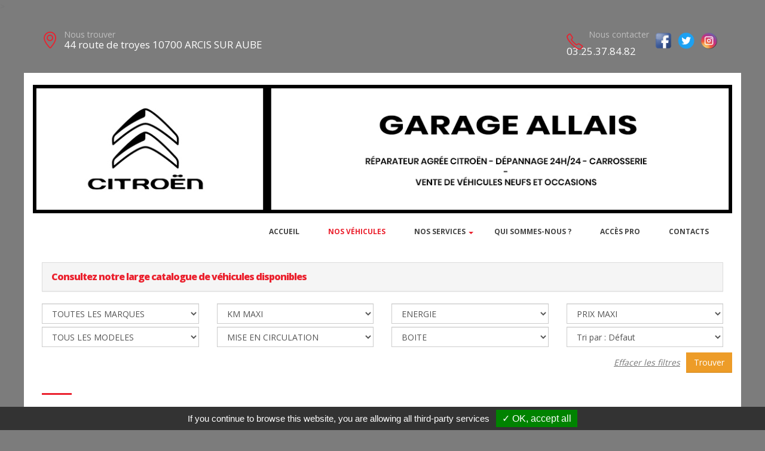

--- FILE ---
content_type: text/html; charset=UTF-8
request_url: https://garage-allais.com/catalogue?marque=LYNK%20&%20CO
body_size: 5637
content:
<!DOCTYPE html>
<html class="boxed">
	<head>
					<script type="text/javascript" src="/tarteaucitron/tarteaucitron.js"></script>

        <script type="text/javascript">
			tarteaucitron.init({
				"hashtag": "#tarteaucitron", 
				"highPrivacy": false, 
				"orientation": "bottom", 
				"adblocker": false, 
				"showAlertSmall": false, 
				"cookieslist": false, 
				"removeCredit": true, 
			});
        </script>
	



			
		
			
						
			<meta charset="utf-8">
		<meta http-equiv="X-UA-Compatible" content="IE=edge">	
		<title>GARAGE ALLAIS - CATALOGUE</title>	
		<meta name="keywords" content="GARAGE ALLAIS, vente voitures, voitures pas cheres, ARCIS SUR AUBE" />
		<meta name="description" content="GARAGE ALLAIS, vente de voitures neuves et occasions recentes ARCIS SUR AUBE">
		<link rel="shortcut icon" href="logos/site_487/favicon.ico" type="image/x-icon" />
		<meta name="viewport" content="width=device-width, minimum-scale=1.0, maximum-scale=1.0, user-scalable=no">
		<link href="https://fonts.googleapis.com/css?family=Open+Sans:300,400,600,700,800%7CShadows+Into+Light" rel="stylesheet" type="text/css">
		<link rel="stylesheet" href="template/hors_reseau/vendor/bootstrap/css/bootstrap.min.css">
		<link rel="stylesheet" href="template/hors_reseau/vendor/font-awesome/css/font-awesome.min.css">
		<link rel="stylesheet" href="template/hors_reseau/vendor/simple-line-icons/css/simple-line-icons.min.css">
		<link rel="stylesheet" href="template/hors_reseau/css/theme-elements.css">
		<link rel="stylesheet" href="template/hors_reseau/css/theme-blog.css">
		<link rel="stylesheet" href="template/hors_reseau/css/theme-shop.css">
		<link rel="stylesheet" href="template/hors_reseau/css/skin_rouge.css"> 
		<link rel="stylesheet" href="template/hors_reseau/css/ajustements.css">
		<link rel="stylesheet" href="template/hors_reseau/css/rouge.css">
				<script src="template/hors_reseau/vendor/modernizr/modernizr.min.js"></script>
>	

	</head>
	<body>

		
<div class="header-top-custom hidden-xs hidden-sm">
	<div class="container">
		<div class="row">
			<div class="col-sm-5 col-address">
				<i class="icon-location-pin icons text-color-primary"></i>
				<label>Nous trouver</label>
				<strong>44 route de troyes 10700 ARCIS SUR AUBE</strong>
			</div>
			<div class="col-sm-4">
							</div>
			<div class="col-sm-3 col-phone">
				<table style='width:100%'>
				<tr>
				<td>
					<i class="icon-phone icons text-color-primary"></i>
					<label>Nous contacter</label>
					<strong>03.25.37.84.82</strong>
										
				</td>
				<td><a href='https://www.facebook.com/pages/Garage-Allais/415646065253297' target='_blank'><img src='images/facebook.png'  style='margin-top:-10px;width:30px' /></a></td>				<td><a href='https://twitter.com/AllaisGarage' target='_blank'><img src='images/twitter.png'  style='margin-top:-10px;width:30px' /></a></td>				<td><a href='https://www.instagram.com/allaisgarage/?hl=fr' target='_blank'><img src='images/instagram.png'  style='margin-top:-10px;width:30px' /></a></td>				</tr>
				</table>
			</div>
		</div>
	</div>
</div>
		<div class="body">
		
<header id="header">
	<div class="header-body">
		<div class="header-container container">
			<div class='row margin_top_20'><a href='https://garage-allais.com'><img src='template/hors_reseau/banniere/487.jpg' class='img-responsive'/></a></div>							<div class="header-row">
					<div class="header-column">
						<div class="header-row">
							<div class="header-nav header-nav-stripe">
								<button class="btn header-btn-collapse-nav" data-toggle="collapse" data-target=".header-nav-main">
									<i class="fa fa-bars"></i>
								</button>
								<div class="header-nav-main header-nav-main-square header-nav-main-effect-1 header-nav-main-sub-effect-1 collapse">
									<nav class="navbar" data-toggle="sticky-onscroll"> 
										<img src='logos/site_487/logo.png' class='stickylogo' data-toggle="sticky-onscroll"/>
										<ul class="nav nav-pills" id="mainNav" style='float:right'>
																							<li >
													<a href="index">
														Accueil
													</a>
												</li>
																						
																																	<li class='active'>
												<a href="catalogue">
													Nos v&eacute;hicules												</a>
											</li>
																						
											<li class='dropdown'>
																<a href='' class='dropdown-toggle'>Nos services<i class='fa fa-caret-down'></i>
																</a>
																<ul class='dropdown-menu'><li>
																			<a href='reprise_de_votre_vehicule'>
																				Reprise de votre v&eacute;hicule
																			</a>
																		</li><li>
																			<a href='financement'>
																				Financement
																			</a>
																		</li></ul>
															</li>												<li>
																<a href='page-Quisommesnous'>
																	Qui sommes-nous ?
																</a>
															</li>																								<li >
													<a href="identification">
														Acc&egrave;s PRO
													</a>
												</li>
																								<li >
													<a href="contacts">
														Contacts
													</a>
												</li>
																																																																				</ul>
									</nav>
								</div>
							</div>
						</div>
					</div>	
				</div>
						
		</div>
	</div>
</header>			<div role="main" class="main">
			<section class="section section-no-background section-no-border m-none p-none">
					<div class="container">
						<div class="row mb-xl">

							<div class="col-md-12">

								<div class="row" style='margin-top:20px;margin-bottom:20px'>
									
									<div class="panel-group col-md-12">
										<div class="panel panel-default">
											<div class="panel-heading">
												<h4 class="panel-title">
													<a class="accordion-toggle" data-toggle="collapse" href="#" aria-expanded="true">
													Consultez notre large catalogue de v&eacute;hicules disponibles
													</a>
												</h4>
											</div>
										</div>
									</div>
									<form name='formrecherche' id='formrecherche' method='POST' action='catalogue'>
			<div class='col-sm-3'>
				<select name='marque' class='form-control' onchange='choixMarque()' >
					<option value='*'>TOUTES LES MARQUES</option><option value='CITROEN' >CITROEN</option><option value='CUPRA' >CUPRA</option><option value='DACIA' >DACIA</option><option value='FORD' >FORD</option><option value='HYUNDAI' >HYUNDAI</option><option value='PEUGEOT' >PEUGEOT</option><option value='RENAULT' >RENAULT</option><option value='SKODA' >SKODA</option></select>
			</div>
			<div class='col-sm-3'>
				<select name='kmmaxi' class='form-control'>
					<option value='1000000'>KM MAXI</option>
					<option value='11' >VEHICULE NEUF</option><option value='5000' > 5000 km maxi</option><option value='10000' > 10000 km maxi</option><option value='15000' > 15000 km maxi</option><option value='20000' > 20000 km maxi</option><option value='25000' > 25000 km maxi</option><option value='30000' > 30000 km maxi</option><option value='35000' > 35000 km maxi</option><option value='40000' > 40000 km maxi</option><option value='45000' > 45000 km maxi</option><option value='50000' > 50000 km maxi</option><option value='55000' > 55000 km maxi</option><option value='60000' > 60000 km maxi</option><option value='65000' > 65000 km maxi</option><option value='70000' > 70000 km maxi</option><option value='75000' > 75000 km maxi</option><option value='80000' > 80000 km maxi</option><option value='85000' > 85000 km maxi</option><option value='90000' > 90000 km maxi</option><option value='95000' > 95000 km maxi</option><option value='100000' > 100000 km maxi</option><option value='105000' > 105000 km maxi</option><option value='110000' > 110000 km maxi</option><option value='115000' > 115000 km maxi</option><option value='120000' > 120000 km maxi</option><option value='125000' > 125000 km maxi</option><option value='130000' > 130000 km maxi</option><option value='135000' > 135000 km maxi</option><option value='140000' > 140000 km maxi</option><option value='145000' > 145000 km maxi</option><option value='150000' > 150000 km maxi</option><option value='155000' > 155000 km maxi</option><option value='160000' > 160000 km maxi</option><option value='165000' > 165000 km maxi</option><option value='170000' > 170000 km maxi</option><option value='175000' > 175000 km maxi</option><option value='180000' > 180000 km maxi</option><option value='185000' > 185000 km maxi</option><option value='190000' > 190000 km maxi</option><option value='195000' > 195000 km maxi</option></select>
			</div>
			<div class='col-sm-3'>
				<select name='energie' class='form-control'>
					<option value='*'>ENERGIE</option>
					<option value='Diesel'>Diesel</option>
					<option value='Electrique'>Electrique</option>
					<option value='Essence'>Essence</option>
					<option value='GPL'>GPL</option>
					<option value='Hybrid'>Hybrid</option>
					
				</select>
			</div>
			<div class='col-sm-3'>
				<select name='prixmaxi' class='form-control'>
					<option value='1000000'>PRIX MAXI</option><option value='3000' > 3000 &euro; maxi</option><option value='4000' > 4000 &euro; maxi</option><option value='5000' > 5000 &euro; maxi</option><option value='6000' > 6000 &euro; maxi</option><option value='7000' > 7000 &euro; maxi</option><option value='8000' > 8000 &euro; maxi</option><option value='9000' > 9000 &euro; maxi</option><option value='10000' > 10000 &euro; maxi</option><option value='11000' > 11000 &euro; maxi</option><option value='12000' > 12000 &euro; maxi</option><option value='13000' > 13000 &euro; maxi</option><option value='14000' > 14000 &euro; maxi</option><option value='15000' > 15000 &euro; maxi</option><option value='16000' > 16000 &euro; maxi</option><option value='17000' > 17000 &euro; maxi</option><option value='18000' > 18000 &euro; maxi</option><option value='19000' > 19000 &euro; maxi</option><option value='20000' > 20000 &euro; maxi</option><option value='21000' > 21000 &euro; maxi</option><option value='22000' > 22000 &euro; maxi</option><option value='23000' > 23000 &euro; maxi</option><option value='24000' > 24000 &euro; maxi</option><option value='25000' > 25000 &euro; maxi</option><option value='26000' > 26000 &euro; maxi</option><option value='27000' > 27000 &euro; maxi</option><option value='28000' > 28000 &euro; maxi</option><option value='29000' > 29000 &euro; maxi</option><option value='30000' > 30000 &euro; maxi</option><option value='31000' > 31000 &euro; maxi</option><option value='32000' > 32000 &euro; maxi</option><option value='33000' > 33000 &euro; maxi</option><option value='34000' > 34000 &euro; maxi</option><option value='35000' > 35000 &euro; maxi</option><option value='36000' > 36000 &euro; maxi</option><option value='37000' > 37000 &euro; maxi</option><option value='38000' > 38000 &euro; maxi</option><option value='39000' > 39000 &euro; maxi</option><option value='40000' > 40000 &euro; maxi</option><option value='41000' > 41000 &euro; maxi</option><option value='42000' > 42000 &euro; maxi</option><option value='43000' > 43000 &euro; maxi</option><option value='44000' > 44000 &euro; maxi</option><option value='45000' > 45000 &euro; maxi</option><option value='46000' > 46000 &euro; maxi</option><option value='47000' > 47000 &euro; maxi</option><option value='48000' > 48000 &euro; maxi</option><option value='49000' > 49000 &euro; maxi</option><option value='50000' > 50000 &euro; maxi</option><option value='51000' > 51000 &euro; maxi</option><option value='52000' > 52000 &euro; maxi</option><option value='53000' > 53000 &euro; maxi</option><option value='54000' > 54000 &euro; maxi</option><option value='55000' > 55000 &euro; maxi</option><option value='56000' > 56000 &euro; maxi</option><option value='57000' > 57000 &euro; maxi</option><option value='58000' > 58000 &euro; maxi</option><option value='59000' > 59000 &euro; maxi</option><option value='60000' > 60000 &euro; maxi</option><option value='61000' > 61000 &euro; maxi</option><option value='62000' > 62000 &euro; maxi</option><option value='63000' > 63000 &euro; maxi</option><option value='64000' > 64000 &euro; maxi</option><option value='65000' > 65000 &euro; maxi</option><option value='66000' > 66000 &euro; maxi</option><option value='67000' > 67000 &euro; maxi</option><option value='68000' > 68000 &euro; maxi</option><option value='69000' > 69000 &euro; maxi</option><option value='70000' > 70000 &euro; maxi</option><option value='71000' > 71000 &euro; maxi</option><option value='72000' > 72000 &euro; maxi</option><option value='73000' > 73000 &euro; maxi</option><option value='74000' > 74000 &euro; maxi</option><option value='75000' > 75000 &euro; maxi</option><option value='76000' > 76000 &euro; maxi</option><option value='77000' > 77000 &euro; maxi</option><option value='78000' > 78000 &euro; maxi</option><option value='79000' > 79000 &euro; maxi</option><option value='80000' > 80000 &euro; maxi</option><option value='81000' > 81000 &euro; maxi</option><option value='82000' > 82000 &euro; maxi</option><option value='83000' > 83000 &euro; maxi</option><option value='84000' > 84000 &euro; maxi</option><option value='85000' > 85000 &euro; maxi</option><option value='86000' > 86000 &euro; maxi</option><option value='87000' > 87000 &euro; maxi</option><option value='88000' > 88000 &euro; maxi</option><option value='89000' > 89000 &euro; maxi</option><option value='90000' > 90000 &euro; maxi</option><option value='91000' > 91000 &euro; maxi</option><option value='92000' > 92000 &euro; maxi</option><option value='93000' > 93000 &euro; maxi</option><option value='94000' > 94000 &euro; maxi</option><option value='95000' > 95000 &euro; maxi</option><option value='96000' > 96000 &euro; maxi</option><option value='97000' > 97000 &euro; maxi</option><option value='98000' > 98000 &euro; maxi</option><option value='99000' > 99000 &euro; maxi</option></select>
			</div>
			<div class='col-sm-3 margin_top_5'>
				<select name='modele' id='modele' class='form-control'>
					<option value='*'>TOUS LES MODELES</option></select>
			</div>
			<div class='col-sm-3 margin_top_5'>
				<select name='mecmaxi' class='form-control'>
					<option value='0'>MISE EN CIRCULATION</option><option value='2026' >A partir de 2026</option><option value='2025' >A partir de 2025</option><option value='2024' >A partir de 2024</option><option value='2023' >A partir de 2023</option><option value='2022' >A partir de 2022</option><option value='2021' >A partir de 2021</option><option value='2020' >A partir de 2020</option><option value='2019' >A partir de 2019</option><option value='2018' >A partir de 2018</option><option value='2017' >A partir de 2017</option><option value='2016' >A partir de 2016</option><option value='2015' >A partir de 2015</option><option value='2014' >A partir de 2014</option><option value='2013' >A partir de 2013</option><option value='2012' >A partir de 2012</option><option value='2011' >A partir de 2011</option><option value='2010' >A partir de 2010</option><option value='2009' >A partir de 2009</option><option value='2008' >A partir de 2008</option><option value='2007' >A partir de 2007</option><option value='2006' >A partir de 2006</option><option value='2005' >A partir de 2005</option><option value='2004' >A partir de 2004</option><option value='2003' >A partir de 2003</option><option value='2002' >A partir de 2002</option><option value='2001' >A partir de 2001</option><option value='2000' >A partir de 2000</option><option value='1999' >A partir de 1999</option><option value='1998' >A partir de 1998</option><option value='1997' >A partir de 1997</option><option value='1996' >A partir de 1996</option><option value='1995' >A partir de 1995</option><option value='1994' >A partir de 1994</option><option value='1993' >A partir de 1993</option><option value='1992' >A partir de 1992</option><option value='1991' >A partir de 1991</option></select>
			</div>
			<div class='col-sm-3 margin_top_5'>
				<select name='boite' class='form-control'>
					<option value=''>BOITE</option>
					<option value='Auto' >AUTOMATIQUE</option>
					<option value='Manuelle' >MANUELLE</option>
				</select></div><div class='col-sm-3 margin_top_5'>
					<select id='choixSortBy' name='choixSortBy' class='reqatb form-control'>
							<option value=''>Tri par : Défaut</option>
							<option value='prix_croissant'  >Tri par : Prix croissant</option>
							<option value='prix_decroissant'  >Tri par : Prix décroissant</option>
							<option value='km_croissant'  >Tri par : Km croissant</option>
							<option value='km_decroissant'  >Tri par : Km décroissant</option>
					</select>
				</div><div class='  margin_top_5'><table class='pull-right margin_top_5'>
					<tr>
						<td class='padding_10'>
							<a href='catalogue.php?reset'>
								<u><i>Effacer les filtres</i></u>
							</a>
						</td>
						<td>
							<button type='submit' name='trouver'  class='btn btn-warning'>Trouver</button>
						</td>
					</tr>
				</table>
			</div>
		</form>								</div>
								<div class="row divider divider-primary divider-small mb-xl mt-none">
									<hr class="mt-sm text-center">
								</div>
								<div class="row mb-xl">
									<div id='listeStock' class='row'>
										<div class='col-xs-12'>
						
																				
									
										</div>
									</div>

								</div>
							</div>
						</div>
					</div>
				</section>
					<section class="section section-no-background section-no-border m-none">
		<div class="container">
			<div class="row mb-xl">
			
					<div class="col-md-8">
						
													<h3 class="mt-xl mb-none pb-none text-uppercase">NOS HORAIRES</h3>
							<div class="divider divider-primary divider-small mb-xl mt-none">
								<hr class="mt-sm">
							</div>
							<p>Du lundi au vendredi de 8h00 &agrave; 12h00 et de 14h00 &agrave; 18h00 et le samedi de 8h00 &agrave; 12h00 et de 14h30 &agrave; 18h00</p>											</div>
			
		
					<div class="col-md-4">
		
														
												
						<div class="micro-map box-shadow-custom clearfix">
							<div class="micro-map-map">
								<div id="googleMapsMicro" class="google-map m-none" style="height: 280px;">
									<iframe src=https://www.google.com/maps/embed?pb=!1m18!1m12!1m3!1d2641.958640829528!2d4.140868815860876!3d48.53402433144404!2m3!1f0!2f0!3f0!3m2!1i1024!2i768!4f13.1!3m3!1m2!1s0x47eeaed004a4f88b%3A0x8c4b19ffa9a75f57!2sGarage+Citro%C3%ABn+Allais+Sarl!5e0!3m2!1sfr!2sfr!4v1467988973439 width=100% height=100% frameborder=0 style=border:0 allowfullscreen></iframe>		
									<script src="template/hors_reseau/vendor/jquery/jquery.min.js"></script>
									<script>jQuery("#googleMapsMicro iframe").css("width","100%");jQuery("#googleMapsMicro iframe").css("height","100%");</script>
								</div>
							</div>
							<div class="micro-map-info">
								<div class="micro-map-info-detail">
									<strong>GARAGE ALLAIS</strong>
									<i class="icon-location-pin icons text-color-primary"></i>
									<label>Nous trouver</label>
									<strong>44 route de troyes 10700 ARCIS SUR AUBE</strong>
								</div>
								<div class="micro-map-info-detail">
									<i class="icon-phone icons text-color-primary"></i>
									<label>Nous appeler</label>
									<strong>03.25.37.84.82</strong>
																	</div>
							</div>
						</div>
									</div>		
			</div>
		</div>
	</section>
<footer id="footer" class="color color-primary mt-none pt-xlg pb-xlg">
	<div class='container'>
		<div class="row pt-md pb-md">
			<div class="col-md-4 mb-none">
				<div class="footer-info">
					<i class="icon-location-pin icons"></i>
					<label>Nous trouver</label>
					<strong>44 route de troyes 10700 ARCIS SUR AUBE</strong>
									</div>
			</div>
			<div class="col-md-4 mb-none">
				<div class="footer-info">
					<i class="icon-phone icons"></i>
					<label>Nous contacter</label>
					<strong>03.25.37.84.82</strong> 
														</div>
			</div>
			<div class="col-md-4 mb-none text-right padding_right_30">
				<h4>Nos marques</h4>
				<a href='catalogue?marque=CITROEN'>CITROEN</a> / <a href='catalogue?marque=CUPRA'>CUPRA</a> / <a href='catalogue?marque=DACIA'>DACIA</a> / <a href='catalogue?marque=FORD'>FORD</a> / <a href='catalogue?marque=HYUNDAI'>HYUNDAI</a> / <a href='catalogue?marque=PEUGEOT'>PEUGEOT</a> / <a href='catalogue?marque=RENAULT'>RENAULT</a> / <a href='catalogue?marque=SKODA'>SKODA</a> / 			</div>
		</div>
	</div>
		
</footer>
			</div>
		<div class="footer-copyright">
	<div class="container">
		<div class="row">
			<div class='text-center'>
				<p>&copy; GARAGE ALLAIS 2026. Tous droits r&eacute;serv&eacute;s. 
				- <a href='/admin'>Administration du site</a> 
				- <a href='mentions-legales' >Mentions l&eacute;gales</a>
				- <a href='politique-de-confidentialite' >Politique de confidentialit&eacute;</a>
				- <span class="fb-like" data-layout="button" data-action="like" data-share="true"></span>
				</p>
			</div>
		</div>
	</div>
</div>
		</div>
	</body>
	<script src="template/hors_reseau/vendor/jquery/jquery.min.js"></script>
	<script src="template/hors_reseau/vendor/jquery.appear/jquery.appear.min.js"></script>
	<script src="template/hors_reseau/vendor/jquery.easing/jquery.easing.min.js"></script>
	<script src="template/hors_reseau/vendor/jquery-cookie/jquery-cookie.min.js"></script>
	<script src="template/hors_reseau/vendor/bootstrap/js/bootstrap.min.js"></script>
	<script src="template/hors_reseau/vendor/common/common.min.js"></script>
	<script src="template/hors_reseau/vendor/owl.carousel/owl.carousel.min.js"></script>
	<script src="template/hors_reseau/vendor/magnific-popup/jquery.magnific-popup.min.js"></script>
	<script src="template/hors_reseau/vendor/vide/vide.min.js"></script>
	<script src="template/hors_reseau/js/theme.js"></script>
	<script src="template/hors_reseau/js/SITES_PARTENAIRES.js"></script>
	<script src="template/hors_reseau/js/jquery.lazyload-any.min.js"></script>
	<script src="template/hors_reseau/js/theme.init.js"></script>
	<script type="text/javascript">
		function load(img){
		  img.fadeOut(0, function() {
			img.fadeIn(500);
		  });
		}
		$('.lazyload').lazyload({load: load});
        (tarteaucitron.job = tarteaucitron.job || []).push('facebook');
    </script>
</html>	

--- FILE ---
content_type: text/css
request_url: https://garage-allais.com/template/hors_reseau/css/rouge.css
body_size: 1194
content:
/* Add here all your CSS customizations */
.footer-copyright p{
	color:#333
}
.texte_orange{
	color:#eb212e
}
.texte_blanc{
	color:#fff
}


.texte_gris{
	color:#777
}
.fond_orange{
	background-color:#eb212e
}

.modal-header{
	background-color:#eb212e
}

.modal-header h3{
	background-color:#eb212e;
	color:#fff;
	padding-top:10px;
	margin-bottom:0px
}
.arrondi {
	border-radius:6px; !important
}

input .mb-xlg{
	margin-bottom:0px
}

.solfivehicule{
	background-color: #eb212e;
	border-radius:6px !important;
	padding:5px;
	text-align:center;
	color:#fff;
	font-size:1.5em
}
.tp-caption main-label{
	font-size:40px
}

#pagination_catalogue{
	padding-right:20px;
	padding-top:20px;
	text-align:right
}
#pagination_catalogue a{
	border:1px solid black;
	padding:8px
}
.btn:hover{
	color:#ddd
}

@media (min-width: 992px){
#header .header-nav.header-nav-stripe nav > ul > li > a, #header .header-nav.header-nav-stripe nav > ul > li:hover > a, #header .header-nav.header-nav-stripe nav > ul > li.dropdown.open > a {
    margin: 0 !important;
    padding: 20px 23px !important;
}
}
@media (min-width: 992px){
#header .header-nav.header-nav-stripe nav > ul > li > a.dropdown-toggle:after, #header .header-nav.header-nav-stripe nav > ul > li:hover > a.dropdown-toggle:after {
     top: 25px; 
}
}